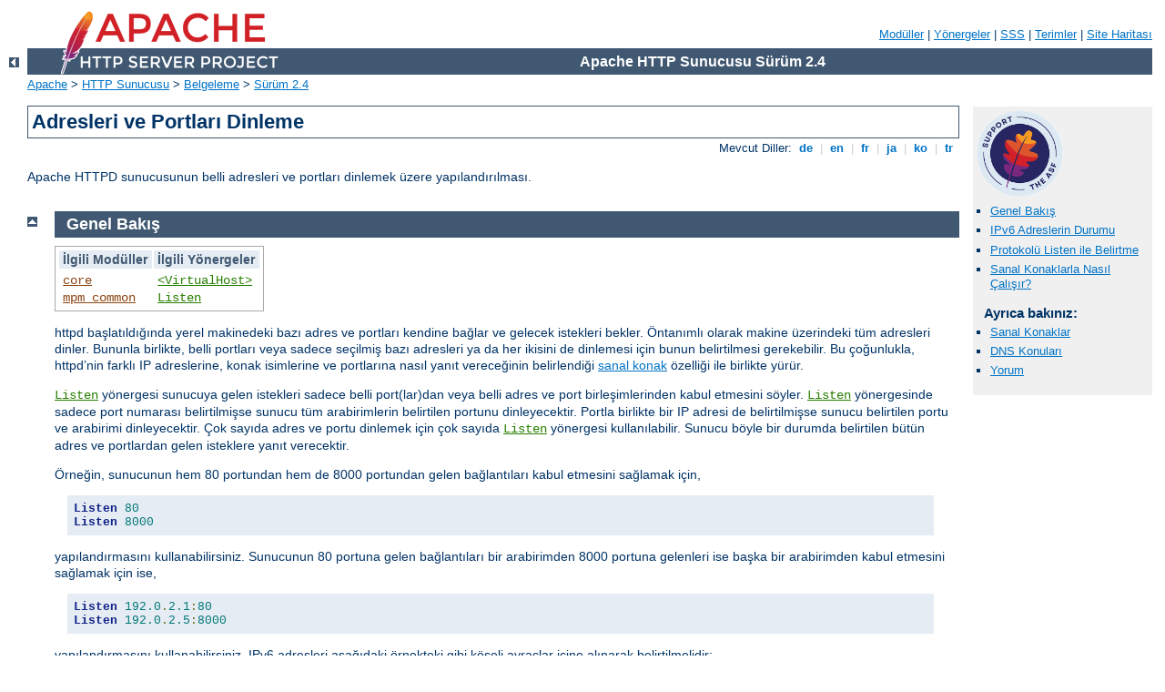

--- FILE ---
content_type: text/html
request_url: http://en.tom-complex.pl/manual/tr/bind.html
body_size: 4607
content:
<?xml version="1.0" encoding="UTF-8"?>
<!DOCTYPE html PUBLIC "-//W3C//DTD XHTML 1.0 Strict//EN" "http://www.w3.org/TR/xhtml1/DTD/xhtml1-strict.dtd">
<html xmlns="http://www.w3.org/1999/xhtml" lang="tr" xml:lang="tr"><head>
<meta content="text/html; charset=UTF-8" http-equiv="Content-Type" />
<!--
        XXXXXXXXXXXXXXXXXXXXXXXXXXXXXXXXXXXXXXXXXXXXXXXXXXXXXXXXXXXXXXXXX
              This file is generated from xml source: DO NOT EDIT
        XXXXXXXXXXXXXXXXXXXXXXXXXXXXXXXXXXXXXXXXXXXXXXXXXXXXXXXXXXXXXXXXX
      -->
<title>Adresleri ve Portları Dinleme - Apache HTTP Sunucusu Sürüm 2.4</title>
<link href="../style/css/manual.css" rel="stylesheet" media="all" type="text/css" title="Main stylesheet" />
<link href="../style/css/manual-loose-100pc.css" rel="alternate stylesheet" media="all" type="text/css" title="No Sidebar - Default font size" />
<link href="../style/css/manual-print.css" rel="stylesheet" media="print" type="text/css" /><link rel="stylesheet" type="text/css" href="../style/css/prettify.css" />
<script src="../style/scripts/prettify.min.js" type="text/javascript">
</script>

<link href="../images/favicon.ico" rel="shortcut icon" /></head>
<body id="manual-page"><div id="page-header">
<p class="menu"><a href="./mod/index.html">Modüller</a> | <a href="./mod/directives.html">Yönergeler</a> | <a href="http://wiki.apache.org/httpd/FAQ">SSS</a> | <a href="./glossary.html">Terimler</a> | <a href="./sitemap.html">Site Haritası</a></p>
<p class="apache">Apache HTTP Sunucusu Sürüm 2.4</p>
<img alt="" src="../images/feather.png" /></div>
<div class="up"><a href="./index.html"><img title="&lt;-" alt="&lt;-" src="../images/left.gif" /></a></div>
<div id="path">
<a href="http://www.apache.org/">Apache</a> &gt; <a href="http://httpd.apache.org/">HTTP Sunucusu</a> &gt; <a href="http://httpd.apache.org/docs/">Belgeleme</a> &gt; <a href="./index.html">Sürüm 2.4</a></div><div id="page-content"><div id="preamble"><h1>Adresleri ve Portları Dinleme</h1>
<div class="toplang">
<p><span>Mevcut Diller: </span><a href="../de/bind.html" hreflang="de" rel="alternate" title="Deutsch">&nbsp;de&nbsp;</a> |
<a href="../en/bind.html" hreflang="en" rel="alternate" title="English">&nbsp;en&nbsp;</a> |
<a href="../fr/bind.html" hreflang="fr" rel="alternate" title="Français">&nbsp;fr&nbsp;</a> |
<a href="../ja/bind.html" hreflang="ja" rel="alternate" title="Japanese">&nbsp;ja&nbsp;</a> |
<a href="../ko/bind.html" hreflang="ko" rel="alternate" title="Korean">&nbsp;ko&nbsp;</a> |
<a href="../tr/bind.html" title="Türkçe">&nbsp;tr&nbsp;</a></p>
</div>

    <p>Apache HTTPD sunucusunun belli adresleri ve portları dinlemek üzere
    yapılandırılması.</p>
  </div>
<div id="quickview"><a href="https://www.apache.org/foundation/contributing.html" class="badge"><img src="https://www.apache.org/images/SupportApache-small.png" alt="Support Apache!" /></a><ul id="toc"><li><img alt="" src="../images/down.gif" /> <a href="#overview">Genel Bakış</a></li>
<li><img alt="" src="../images/down.gif" /> <a href="#ipv6">IPv6 Adreslerin Durumu</a></li>
<li><img alt="" src="../images/down.gif" /> <a href="#protocol">Protokolü Listen ile Belirtme</a></li>
<li><img alt="" src="../images/down.gif" /> <a href="#virtualhost">Sanal Konaklarla Nasıl Çalışır?</a></li>
</ul><h3>Ayrıca bakınız:</h3><ul class="seealso"><li><a href="vhosts/index.html">Sanal Konaklar</a></li><li><a href="dns-caveats.html">DNS Konuları</a></li><li><a href="#comments_section">Yorum</a></li></ul></div>
<div class="top"><a href="#page-header"><img alt="top" src="../images/up.gif" /></a></div>
<div class="section">
<h2><a name="overview" id="overview">Genel Bakış</a></h2>
    

    <table class="related"><tr><th>İlgili Modüller</th><th>İlgili Yönergeler</th></tr><tr><td><ul><li><code class="module"><a href="./mod/core.html">core</a></code></li><li><code class="module"><a href="./mod/mpm_common.html">mpm_common</a></code></li></ul></td><td><ul><li><code class="directive"><a href="./mod/core.html#virtualhost">&lt;VirtualHost&gt;</a></code></li><li><code class="directive"><a href="./mod/mpm_common.html#listen">Listen</a></code></li></ul></td></tr></table>


    <p>httpd başlatıldığında yerel makinedeki bazı adres ve portları kendine
      bağlar ve gelecek istekleri bekler. Öntanımlı olarak makine üzerindeki
      tüm adresleri dinler. Bununla birlikte, belli portları veya sadece
      seçilmiş bazı adresleri ya da her ikisini de dinlemesi için bunun
      belirtilmesi gerekebilir. Bu çoğunlukla, httpd’nin farklı IP
      adreslerine, konak isimlerine ve portlarına nasıl yanıt vereceğinin
      belirlendiği <a href="vhosts/index.html">sanal konak</a> özelliği ile birlikte
      yürür.</p>

    <p><code class="directive"><a href="./mod/mpm_common.html#listen">Listen</a></code> yönergesi sunucuya
      gelen istekleri sadece belli port(lar)dan veya belli adres ve port
      birleşimlerinden kabul etmesini söyler. <code class="directive"><a href="./mod/mpm_common.html#listen">Listen</a></code> yönergesinde sadece port
      numarası belirtilmişse sunucu tüm arabirimlerin belirtilen portunu
      dinleyecektir. Portla birlikte bir IP adresi de belirtilmişse sunucu
      belirtilen portu ve arabirimi dinleyecektir. Çok sayıda adres ve portu
      dinlemek için çok sayıda <code class="directive"><a href="./mod/mpm_common.html#listen">Listen</a></code> yönergesi kullanılabilir. Sunucu
      böyle bir durumda belirtilen bütün adres ve portlardan gelen isteklere
      yanıt verecektir.</p>

    <p>Örneğin, sunucunun hem 80 portundan hem de 8000 portundan gelen
      bağlantıları kabul etmesini sağlamak için,</p>

    <div class="example"><pre class="prettyprint lang-config">Listen 80
Listen 8000</pre>
</div>

    <p>yapılandırmasını kullanabilirsiniz. Sunucunun 80 portuna gelen
      bağlantıları bir arabirimden 8000 portuna gelenleri ise başka bir
      arabirimden kabul etmesini sağlamak için ise,</p>

    <div class="example"><pre class="prettyprint lang-config">Listen 192.0.2.1:80
Listen 192.0.2.5:8000</pre>
</div>

    <p>yapılandırmasını kullanabilirsiniz. IPv6 adresleri aşağıdaki örnekteki
      gibi köşeli ayraçlar içine alınarak belirtilmelidir:</p>

    <div class="example"><pre class="prettyprint lang-config">Listen [2001:db8::a00:20ff:fea7:ccea]:80</pre>
</div>

    <div class="warning">
      <p>Bir <code class="directive"><a href="./mod/mpm_common.html#listen">Listen</a></code> yönergesinin
      aynısının tekrarı sunucunun başlatılmasını engelleyen ölümcül bir hatayla
      sonuçlanacaktır.</p>

      <div class="example"><p><code>
      (48)Address already in use: make_sock: could not bind to address [::]:80
      </code></p></div>

      <p>Sorun giderme ile ilgili ipuçları için
      <a href="http://wiki.apache.org/httpd/CouldNotBindToAddress">wiki
      belgesine</a> bakınız.</p>
</div>

</div><div class="top"><a href="#page-header"><img alt="top" src="../images/up.gif" /></a></div>
<div class="section">
<h2><a name="ipv6" id="ipv6">IPv6 Adreslerin Durumu</a></h2>
    

    <p>IPv6’yı gerçekleyen platformların sayısı giderek artmaktadır. Bu
      platformların çoğunda <a class="glossarylink" href="./glossary.html#apr" title="sözlüğe bakınız">APR</a>, httpd’nin IPv6
      soketleri ayırmasını mümkün kılarak IPv6’yı desteklemekte ve IPv6
      üzerinden gönderilmiş istekleri elde etmektedir.</p>

    <p>httpd yöneticilerinin kafasını karıştırıran tek şey IPv6 soketlerin
      hem IPv4 hem de IPv6 bağlantılarını kabul edip etmeyeceğidir. IPv4
      bağlantılarını kabul eden IPv6 soketleri IPv4 eşlemli IPv6 adresleri
      kullanırlar. Bu çoğu sistemde öntanımlı olarak böyleyken, FreeBSD,
      NetBSD ve OpenBSD’de sistem geneline uygulanan kurallar gereğince
      öntanımlı olarak buna izin verilmez; bu sistemlerde özel bir
      <code class="program"><a href="./programs/configure.html">configure</a></code> parametresi ile <code>httpd</code>’nin
      davranışı değiştirilebilir.</p>

    <p>Diğer taraftan, Linux ve Tru64 gibi bazı platformlarda hem IPv4 hem de
      IPv6 adresleri kabul etmenin <strong>tek yolu</strong> eşlemli adresler
      kullanmaktır. <code>httpd</code>’nin IPv4 ve IPv6 adresleri, IPv4 eşlemli
      IPv6 adreslerin kullanımını gerektiren en az sayıda soketle kabul etmesini
      istiyorsanız, <code class="program"><a href="./programs/configure.html">configure</a></code> betiğine
      <code>--enable-v4-mapped</code> seçeneğini belirtiniz.</p>

    <p><code>--enable-v4-mapped</code> seçeneği, FreeBSD, NetBSD ve OpenBSD
      hariç tüm platformlarda öntanımlıdır. Muhtemelen siz de
      <code>httpd</code>’nin böyle derlenmesini isterdiniz.</p>

    <p>Platformunuzun ve APR’nin neyi desteklediğine bakmaksızın
      <code>httpd</code>’nin sadece IPv4 adresleri kabul etmesini istiyorsanız,
      tüm <code class="directive"><a href="./mod/mpm_common.html#listen">Listen</a></code> yönergelerinde
      örnekteki gibi IPv4 adresleri belirtiniz:</p>

    <div class="example"><pre class="prettyprint lang-config">Listen 0.0.0.0:80
Listen 192.0.2.1:80</pre>
</div>

    <p>Platformunuz IPv4 ve IPv6 adresleri ayrı soketlerden kabul ediyorsa ve
      <code>httpd</code>’nin de buna uygun davranmasını (yani IPv4 eşlemli IPv6
      adreslerin iptalini)  istiyorsanız <code class="program"><a href="./programs/configure.html">configure</a></code>
      betiğine <code>--disable-v4-mapped</code> seçeneğini belirtiniz. Bu
      seçenek FreeBSD, NetBSD ve OpenBSD’de öntanımlıdır.</p>
  </div><div class="top"><a href="#page-header"><img alt="top" src="../images/up.gif" /></a></div>
<div class="section">
<h2><a name="protocol" id="protocol">Protokolü Listen ile Belirtme</a></h2>
    
    <p><code class="directive"><a href="./mod/mpm_common.html#listen">Listen</a></code> yönergesinin isteğe
      bağlı ikinci değiştirgesi <var>protokol</var> çoğu yapılandırmada gerekli
      olmaz. Belirtilmediği takdirde, <code>https</code> için 443,
      <code>http</code> için ise diğer bütün portlar öntanımlıdır. Protokol,
      isteğin hangi modül tarafından işleneceğini ve <code class="directive"><a href="./mod/core.html#acceptfilter">AcceptFilter</a></code> yönergesi ile uygulanacak
      protokole özgü en iyilemeleri belirlemekte kullanılır.</p>

    <p>Sadece standartdışı bir port kullanmak isterseniz protokolü belirtmeniz
      gerekir. Örneğin, bir<code>https</code> sitesini port 8443 üzerinde
      çalıştırmak isterseniz:</p>

    <div class="example"><pre class="prettyprint lang-config">Listen 192.170.2.1:8443 https</pre>
</div>
  </div><div class="top"><a href="#page-header"><img alt="top" src="../images/up.gif" /></a></div>
<div class="section">
<h2><a name="virtualhost" id="virtualhost">Sanal Konaklarla Nasıl Çalışır?</a></h2>
    

    <p><code class="directive"><a href="./mod/mpm_common.html#listen">Listen</a></code> yönergesi sanal
      konaklar için gerçeklenmemiştir; sadece ana sunucuya hangi adresleri ve
      portları dinleyeceğini söyler. Hiç <code class="directive"><a href="./mod/core.html#virtualhost">&lt;VirtualHost&gt;</a></code> yönergesi kullanılmamışsa sunucu
      kabul edilen tüm isteklere aynı şekilde davranacaktır. Eğer bir veya
      daha fazla adres ve port için farklı bir davranış belirtmek
      istiyorsanız <code class="directive"><a href="./mod/core.html#virtualhost">&lt;VirtualHost&gt;</a></code> kullanabilirsiniz. Bir sanal
      konağı gerçeklemek için önce sunucunun sanal konak için kullanacağı
      adres ve portu dinleyeceğini belirtmek gerekir. Bundan sonra bu sanal
      konağın davranışını ayarlamak üzere belirtilen adres ve port için bir
      <code class="directive"><a href="./mod/core.html#virtualhost">&lt;VirtualHost&gt;</a></code> bölümü
      oluşturulmalıdır. Yalnız dikkat edin, eğer <code class="directive"><a href="./mod/core.html#virtualhost">&lt;VirtualHost&gt;</a></code> için belirtilen adres ve port
      sunucu tarafından dinlenmiyorsa ona erişemezsiniz.</p>
  </div></div>
<div class="bottomlang">
<p><span>Mevcut Diller: </span><a href="../de/bind.html" hreflang="de" rel="alternate" title="Deutsch">&nbsp;de&nbsp;</a> |
<a href="../en/bind.html" hreflang="en" rel="alternate" title="English">&nbsp;en&nbsp;</a> |
<a href="../fr/bind.html" hreflang="fr" rel="alternate" title="Français">&nbsp;fr&nbsp;</a> |
<a href="../ja/bind.html" hreflang="ja" rel="alternate" title="Japanese">&nbsp;ja&nbsp;</a> |
<a href="../ko/bind.html" hreflang="ko" rel="alternate" title="Korean">&nbsp;ko&nbsp;</a> |
<a href="../tr/bind.html" title="Türkçe">&nbsp;tr&nbsp;</a></p>
</div><div class="top"><a href="#page-header"><img src="../images/up.gif" alt="top" /></a></div><div class="section"><h2><a id="comments_section" name="comments_section">Yorum</a></h2><div class="warning"><strong>Notice:</strong><br />This is not a Q&amp;A section. Comments placed here should be pointed towards suggestions on improving the documentation or server, and may be removed again by our moderators if they are either implemented or considered invalid/off-topic. Questions on how to manage the Apache HTTP Server should be directed at either our IRC channel, #httpd, on Freenode, or sent to our <a href="http://httpd.apache.org/lists.html">mailing lists</a>.</div>
<script type="text/javascript"><!--//--><![CDATA[//><!--
var comments_shortname = 'httpd';
var comments_identifier = 'http://httpd.apache.org/docs/2.4/bind.html';
(function(w, d) {
    if (w.location.hostname.toLowerCase() == "httpd.apache.org") {
        d.write('<div id="comments_thread"><\/div>');
        var s = d.createElement('script');
        s.type = 'text/javascript';
        s.async = true;
        s.src = 'https://comments.apache.org/show_comments.lua?site=' + comments_shortname + '&page=' + comments_identifier;
        (d.getElementsByTagName('head')[0] || d.getElementsByTagName('body')[0]).appendChild(s);
    }
    else { 
        d.write('<div id="comments_thread">Comments are disabled for this page at the moment.<\/div>');
    }
})(window, document);
//--><!]]></script></div><div id="footer">
<p class="apache">Copyright 2017 The Apache Software Foundation.<br /><a href="http://www.apache.org/licenses/LICENSE-2.0">Apache License, Version 2.0</a> altında lisanslıdır.</p>
<p class="menu"><a href="./mod/index.html">Modüller</a> | <a href="./mod/directives.html">Yönergeler</a> | <a href="http://wiki.apache.org/httpd/FAQ">SSS</a> | <a href="./glossary.html">Terimler</a> | <a href="./sitemap.html">Site Haritası</a></p></div><script type="text/javascript"><!--//--><![CDATA[//><!--
if (typeof(prettyPrint) !== 'undefined') {
    prettyPrint();
}
//--><!]]></script>
</body></html>